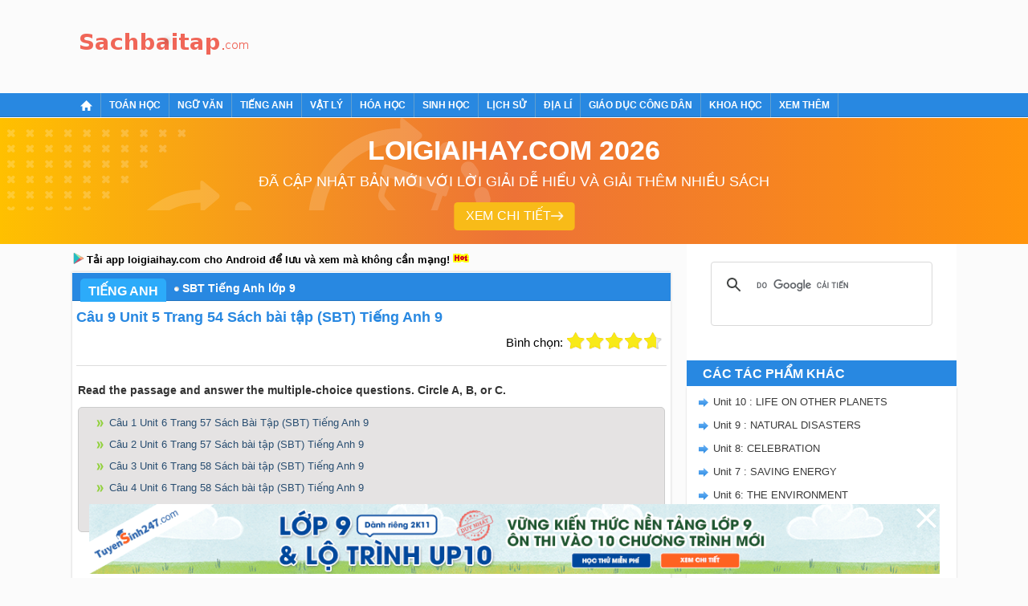

--- FILE ---
content_type: text/html; charset=utf-8
request_url: https://www.google.com/recaptcha/api2/aframe
body_size: 96
content:
<!DOCTYPE HTML><html><head><meta http-equiv="content-type" content="text/html; charset=UTF-8"></head><body><script nonce="W3yVyvrfO-7zfBhHgHWVCg">/** Anti-fraud and anti-abuse applications only. See google.com/recaptcha */ try{var clients={'sodar':'https://pagead2.googlesyndication.com/pagead/sodar?'};window.addEventListener("message",function(a){try{if(a.source===window.parent){var b=JSON.parse(a.data);var c=clients[b['id']];if(c){var d=document.createElement('img');d.src=c+b['params']+'&rc='+(localStorage.getItem("rc::a")?sessionStorage.getItem("rc::b"):"");window.document.body.appendChild(d);sessionStorage.setItem("rc::e",parseInt(sessionStorage.getItem("rc::e")||0)+1);localStorage.setItem("rc::h",'1770144055357');}}}catch(b){}});window.parent.postMessage("_grecaptcha_ready", "*");}catch(b){}</script></body></html>